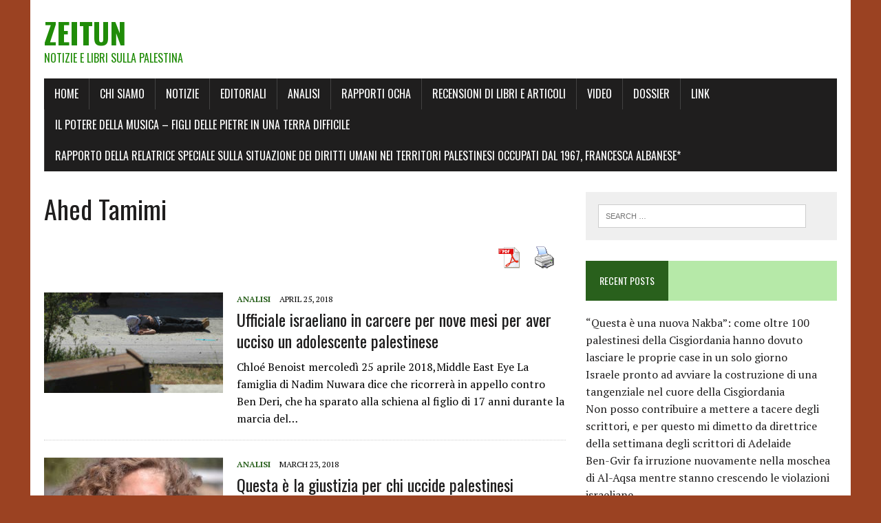

--- FILE ---
content_type: text/html; charset=UTF-8
request_url: http://zeitun.info/tag/ahed-tamimi/page/2/
body_size: 13818
content:
<!DOCTYPE html>
<html class="no-js" lang="en-US">
<head>
<meta charset="UTF-8">
<meta name="viewport" content="width=device-width, initial-scale=1.0">
<link rel="profile" href="http://gmpg.org/xfn/11" />
<title>Ahed Tamimi &#8211; Page 2 &#8211; Zeitun</title>
<meta name='robots' content='max-image-preview:large' />
<link rel='dns-prefetch' href='//fonts.googleapis.com' />
<link rel="alternate" type="application/rss+xml" title="Zeitun &raquo; Feed" href="http://zeitun.info/feed/" />
<link rel="alternate" type="application/rss+xml" title="Zeitun &raquo; Comments Feed" href="http://zeitun.info/comments/feed/" />
<link rel="alternate" type="application/rss+xml" title="Zeitun &raquo; Ahed Tamimi Tag Feed" href="http://zeitun.info/tag/ahed-tamimi/feed/" />
<script type="text/javascript">
/* <![CDATA[ */
window._wpemojiSettings = {"baseUrl":"https:\/\/s.w.org\/images\/core\/emoji\/14.0.0\/72x72\/","ext":".png","svgUrl":"https:\/\/s.w.org\/images\/core\/emoji\/14.0.0\/svg\/","svgExt":".svg","source":{"concatemoji":"http:\/\/zeitun.info\/wp-includes\/js\/wp-emoji-release.min.js?ver=6.4.5"}};
/*! This file is auto-generated */
!function(i,n){var o,s,e;function c(e){try{var t={supportTests:e,timestamp:(new Date).valueOf()};sessionStorage.setItem(o,JSON.stringify(t))}catch(e){}}function p(e,t,n){e.clearRect(0,0,e.canvas.width,e.canvas.height),e.fillText(t,0,0);var t=new Uint32Array(e.getImageData(0,0,e.canvas.width,e.canvas.height).data),r=(e.clearRect(0,0,e.canvas.width,e.canvas.height),e.fillText(n,0,0),new Uint32Array(e.getImageData(0,0,e.canvas.width,e.canvas.height).data));return t.every(function(e,t){return e===r[t]})}function u(e,t,n){switch(t){case"flag":return n(e,"\ud83c\udff3\ufe0f\u200d\u26a7\ufe0f","\ud83c\udff3\ufe0f\u200b\u26a7\ufe0f")?!1:!n(e,"\ud83c\uddfa\ud83c\uddf3","\ud83c\uddfa\u200b\ud83c\uddf3")&&!n(e,"\ud83c\udff4\udb40\udc67\udb40\udc62\udb40\udc65\udb40\udc6e\udb40\udc67\udb40\udc7f","\ud83c\udff4\u200b\udb40\udc67\u200b\udb40\udc62\u200b\udb40\udc65\u200b\udb40\udc6e\u200b\udb40\udc67\u200b\udb40\udc7f");case"emoji":return!n(e,"\ud83e\udef1\ud83c\udffb\u200d\ud83e\udef2\ud83c\udfff","\ud83e\udef1\ud83c\udffb\u200b\ud83e\udef2\ud83c\udfff")}return!1}function f(e,t,n){var r="undefined"!=typeof WorkerGlobalScope&&self instanceof WorkerGlobalScope?new OffscreenCanvas(300,150):i.createElement("canvas"),a=r.getContext("2d",{willReadFrequently:!0}),o=(a.textBaseline="top",a.font="600 32px Arial",{});return e.forEach(function(e){o[e]=t(a,e,n)}),o}function t(e){var t=i.createElement("script");t.src=e,t.defer=!0,i.head.appendChild(t)}"undefined"!=typeof Promise&&(o="wpEmojiSettingsSupports",s=["flag","emoji"],n.supports={everything:!0,everythingExceptFlag:!0},e=new Promise(function(e){i.addEventListener("DOMContentLoaded",e,{once:!0})}),new Promise(function(t){var n=function(){try{var e=JSON.parse(sessionStorage.getItem(o));if("object"==typeof e&&"number"==typeof e.timestamp&&(new Date).valueOf()<e.timestamp+604800&&"object"==typeof e.supportTests)return e.supportTests}catch(e){}return null}();if(!n){if("undefined"!=typeof Worker&&"undefined"!=typeof OffscreenCanvas&&"undefined"!=typeof URL&&URL.createObjectURL&&"undefined"!=typeof Blob)try{var e="postMessage("+f.toString()+"("+[JSON.stringify(s),u.toString(),p.toString()].join(",")+"));",r=new Blob([e],{type:"text/javascript"}),a=new Worker(URL.createObjectURL(r),{name:"wpTestEmojiSupports"});return void(a.onmessage=function(e){c(n=e.data),a.terminate(),t(n)})}catch(e){}c(n=f(s,u,p))}t(n)}).then(function(e){for(var t in e)n.supports[t]=e[t],n.supports.everything=n.supports.everything&&n.supports[t],"flag"!==t&&(n.supports.everythingExceptFlag=n.supports.everythingExceptFlag&&n.supports[t]);n.supports.everythingExceptFlag=n.supports.everythingExceptFlag&&!n.supports.flag,n.DOMReady=!1,n.readyCallback=function(){n.DOMReady=!0}}).then(function(){return e}).then(function(){var e;n.supports.everything||(n.readyCallback(),(e=n.source||{}).concatemoji?t(e.concatemoji):e.wpemoji&&e.twemoji&&(t(e.twemoji),t(e.wpemoji)))}))}((window,document),window._wpemojiSettings);
/* ]]> */
</script>

<style id='wp-emoji-styles-inline-css' type='text/css'>

	img.wp-smiley, img.emoji {
		display: inline !important;
		border: none !important;
		box-shadow: none !important;
		height: 1em !important;
		width: 1em !important;
		margin: 0 0.07em !important;
		vertical-align: -0.1em !important;
		background: none !important;
		padding: 0 !important;
	}
</style>
<link rel='stylesheet' id='wp-block-library-css' href='http://zeitun.info/wp-includes/css/dist/block-library/style.min.css?ver=6.4.5' type='text/css' media='all' />
<style id='classic-theme-styles-inline-css' type='text/css'>
/*! This file is auto-generated */
.wp-block-button__link{color:#fff;background-color:#32373c;border-radius:9999px;box-shadow:none;text-decoration:none;padding:calc(.667em + 2px) calc(1.333em + 2px);font-size:1.125em}.wp-block-file__button{background:#32373c;color:#fff;text-decoration:none}
</style>
<style id='global-styles-inline-css' type='text/css'>
body{--wp--preset--color--black: #000000;--wp--preset--color--cyan-bluish-gray: #abb8c3;--wp--preset--color--white: #ffffff;--wp--preset--color--pale-pink: #f78da7;--wp--preset--color--vivid-red: #cf2e2e;--wp--preset--color--luminous-vivid-orange: #ff6900;--wp--preset--color--luminous-vivid-amber: #fcb900;--wp--preset--color--light-green-cyan: #7bdcb5;--wp--preset--color--vivid-green-cyan: #00d084;--wp--preset--color--pale-cyan-blue: #8ed1fc;--wp--preset--color--vivid-cyan-blue: #0693e3;--wp--preset--color--vivid-purple: #9b51e0;--wp--preset--gradient--vivid-cyan-blue-to-vivid-purple: linear-gradient(135deg,rgba(6,147,227,1) 0%,rgb(155,81,224) 100%);--wp--preset--gradient--light-green-cyan-to-vivid-green-cyan: linear-gradient(135deg,rgb(122,220,180) 0%,rgb(0,208,130) 100%);--wp--preset--gradient--luminous-vivid-amber-to-luminous-vivid-orange: linear-gradient(135deg,rgba(252,185,0,1) 0%,rgba(255,105,0,1) 100%);--wp--preset--gradient--luminous-vivid-orange-to-vivid-red: linear-gradient(135deg,rgba(255,105,0,1) 0%,rgb(207,46,46) 100%);--wp--preset--gradient--very-light-gray-to-cyan-bluish-gray: linear-gradient(135deg,rgb(238,238,238) 0%,rgb(169,184,195) 100%);--wp--preset--gradient--cool-to-warm-spectrum: linear-gradient(135deg,rgb(74,234,220) 0%,rgb(151,120,209) 20%,rgb(207,42,186) 40%,rgb(238,44,130) 60%,rgb(251,105,98) 80%,rgb(254,248,76) 100%);--wp--preset--gradient--blush-light-purple: linear-gradient(135deg,rgb(255,206,236) 0%,rgb(152,150,240) 100%);--wp--preset--gradient--blush-bordeaux: linear-gradient(135deg,rgb(254,205,165) 0%,rgb(254,45,45) 50%,rgb(107,0,62) 100%);--wp--preset--gradient--luminous-dusk: linear-gradient(135deg,rgb(255,203,112) 0%,rgb(199,81,192) 50%,rgb(65,88,208) 100%);--wp--preset--gradient--pale-ocean: linear-gradient(135deg,rgb(255,245,203) 0%,rgb(182,227,212) 50%,rgb(51,167,181) 100%);--wp--preset--gradient--electric-grass: linear-gradient(135deg,rgb(202,248,128) 0%,rgb(113,206,126) 100%);--wp--preset--gradient--midnight: linear-gradient(135deg,rgb(2,3,129) 0%,rgb(40,116,252) 100%);--wp--preset--font-size--small: 13px;--wp--preset--font-size--medium: 20px;--wp--preset--font-size--large: 36px;--wp--preset--font-size--x-large: 42px;--wp--preset--spacing--20: 0.44rem;--wp--preset--spacing--30: 0.67rem;--wp--preset--spacing--40: 1rem;--wp--preset--spacing--50: 1.5rem;--wp--preset--spacing--60: 2.25rem;--wp--preset--spacing--70: 3.38rem;--wp--preset--spacing--80: 5.06rem;--wp--preset--shadow--natural: 6px 6px 9px rgba(0, 0, 0, 0.2);--wp--preset--shadow--deep: 12px 12px 50px rgba(0, 0, 0, 0.4);--wp--preset--shadow--sharp: 6px 6px 0px rgba(0, 0, 0, 0.2);--wp--preset--shadow--outlined: 6px 6px 0px -3px rgba(255, 255, 255, 1), 6px 6px rgba(0, 0, 0, 1);--wp--preset--shadow--crisp: 6px 6px 0px rgba(0, 0, 0, 1);}:where(.is-layout-flex){gap: 0.5em;}:where(.is-layout-grid){gap: 0.5em;}body .is-layout-flow > .alignleft{float: left;margin-inline-start: 0;margin-inline-end: 2em;}body .is-layout-flow > .alignright{float: right;margin-inline-start: 2em;margin-inline-end: 0;}body .is-layout-flow > .aligncenter{margin-left: auto !important;margin-right: auto !important;}body .is-layout-constrained > .alignleft{float: left;margin-inline-start: 0;margin-inline-end: 2em;}body .is-layout-constrained > .alignright{float: right;margin-inline-start: 2em;margin-inline-end: 0;}body .is-layout-constrained > .aligncenter{margin-left: auto !important;margin-right: auto !important;}body .is-layout-constrained > :where(:not(.alignleft):not(.alignright):not(.alignfull)){max-width: var(--wp--style--global--content-size);margin-left: auto !important;margin-right: auto !important;}body .is-layout-constrained > .alignwide{max-width: var(--wp--style--global--wide-size);}body .is-layout-flex{display: flex;}body .is-layout-flex{flex-wrap: wrap;align-items: center;}body .is-layout-flex > *{margin: 0;}body .is-layout-grid{display: grid;}body .is-layout-grid > *{margin: 0;}:where(.wp-block-columns.is-layout-flex){gap: 2em;}:where(.wp-block-columns.is-layout-grid){gap: 2em;}:where(.wp-block-post-template.is-layout-flex){gap: 1.25em;}:where(.wp-block-post-template.is-layout-grid){gap: 1.25em;}.has-black-color{color: var(--wp--preset--color--black) !important;}.has-cyan-bluish-gray-color{color: var(--wp--preset--color--cyan-bluish-gray) !important;}.has-white-color{color: var(--wp--preset--color--white) !important;}.has-pale-pink-color{color: var(--wp--preset--color--pale-pink) !important;}.has-vivid-red-color{color: var(--wp--preset--color--vivid-red) !important;}.has-luminous-vivid-orange-color{color: var(--wp--preset--color--luminous-vivid-orange) !important;}.has-luminous-vivid-amber-color{color: var(--wp--preset--color--luminous-vivid-amber) !important;}.has-light-green-cyan-color{color: var(--wp--preset--color--light-green-cyan) !important;}.has-vivid-green-cyan-color{color: var(--wp--preset--color--vivid-green-cyan) !important;}.has-pale-cyan-blue-color{color: var(--wp--preset--color--pale-cyan-blue) !important;}.has-vivid-cyan-blue-color{color: var(--wp--preset--color--vivid-cyan-blue) !important;}.has-vivid-purple-color{color: var(--wp--preset--color--vivid-purple) !important;}.has-black-background-color{background-color: var(--wp--preset--color--black) !important;}.has-cyan-bluish-gray-background-color{background-color: var(--wp--preset--color--cyan-bluish-gray) !important;}.has-white-background-color{background-color: var(--wp--preset--color--white) !important;}.has-pale-pink-background-color{background-color: var(--wp--preset--color--pale-pink) !important;}.has-vivid-red-background-color{background-color: var(--wp--preset--color--vivid-red) !important;}.has-luminous-vivid-orange-background-color{background-color: var(--wp--preset--color--luminous-vivid-orange) !important;}.has-luminous-vivid-amber-background-color{background-color: var(--wp--preset--color--luminous-vivid-amber) !important;}.has-light-green-cyan-background-color{background-color: var(--wp--preset--color--light-green-cyan) !important;}.has-vivid-green-cyan-background-color{background-color: var(--wp--preset--color--vivid-green-cyan) !important;}.has-pale-cyan-blue-background-color{background-color: var(--wp--preset--color--pale-cyan-blue) !important;}.has-vivid-cyan-blue-background-color{background-color: var(--wp--preset--color--vivid-cyan-blue) !important;}.has-vivid-purple-background-color{background-color: var(--wp--preset--color--vivid-purple) !important;}.has-black-border-color{border-color: var(--wp--preset--color--black) !important;}.has-cyan-bluish-gray-border-color{border-color: var(--wp--preset--color--cyan-bluish-gray) !important;}.has-white-border-color{border-color: var(--wp--preset--color--white) !important;}.has-pale-pink-border-color{border-color: var(--wp--preset--color--pale-pink) !important;}.has-vivid-red-border-color{border-color: var(--wp--preset--color--vivid-red) !important;}.has-luminous-vivid-orange-border-color{border-color: var(--wp--preset--color--luminous-vivid-orange) !important;}.has-luminous-vivid-amber-border-color{border-color: var(--wp--preset--color--luminous-vivid-amber) !important;}.has-light-green-cyan-border-color{border-color: var(--wp--preset--color--light-green-cyan) !important;}.has-vivid-green-cyan-border-color{border-color: var(--wp--preset--color--vivid-green-cyan) !important;}.has-pale-cyan-blue-border-color{border-color: var(--wp--preset--color--pale-cyan-blue) !important;}.has-vivid-cyan-blue-border-color{border-color: var(--wp--preset--color--vivid-cyan-blue) !important;}.has-vivid-purple-border-color{border-color: var(--wp--preset--color--vivid-purple) !important;}.has-vivid-cyan-blue-to-vivid-purple-gradient-background{background: var(--wp--preset--gradient--vivid-cyan-blue-to-vivid-purple) !important;}.has-light-green-cyan-to-vivid-green-cyan-gradient-background{background: var(--wp--preset--gradient--light-green-cyan-to-vivid-green-cyan) !important;}.has-luminous-vivid-amber-to-luminous-vivid-orange-gradient-background{background: var(--wp--preset--gradient--luminous-vivid-amber-to-luminous-vivid-orange) !important;}.has-luminous-vivid-orange-to-vivid-red-gradient-background{background: var(--wp--preset--gradient--luminous-vivid-orange-to-vivid-red) !important;}.has-very-light-gray-to-cyan-bluish-gray-gradient-background{background: var(--wp--preset--gradient--very-light-gray-to-cyan-bluish-gray) !important;}.has-cool-to-warm-spectrum-gradient-background{background: var(--wp--preset--gradient--cool-to-warm-spectrum) !important;}.has-blush-light-purple-gradient-background{background: var(--wp--preset--gradient--blush-light-purple) !important;}.has-blush-bordeaux-gradient-background{background: var(--wp--preset--gradient--blush-bordeaux) !important;}.has-luminous-dusk-gradient-background{background: var(--wp--preset--gradient--luminous-dusk) !important;}.has-pale-ocean-gradient-background{background: var(--wp--preset--gradient--pale-ocean) !important;}.has-electric-grass-gradient-background{background: var(--wp--preset--gradient--electric-grass) !important;}.has-midnight-gradient-background{background: var(--wp--preset--gradient--midnight) !important;}.has-small-font-size{font-size: var(--wp--preset--font-size--small) !important;}.has-medium-font-size{font-size: var(--wp--preset--font-size--medium) !important;}.has-large-font-size{font-size: var(--wp--preset--font-size--large) !important;}.has-x-large-font-size{font-size: var(--wp--preset--font-size--x-large) !important;}
.wp-block-navigation a:where(:not(.wp-element-button)){color: inherit;}
:where(.wp-block-post-template.is-layout-flex){gap: 1.25em;}:where(.wp-block-post-template.is-layout-grid){gap: 1.25em;}
:where(.wp-block-columns.is-layout-flex){gap: 2em;}:where(.wp-block-columns.is-layout-grid){gap: 2em;}
.wp-block-pullquote{font-size: 1.5em;line-height: 1.6;}
</style>
<link rel='stylesheet' id='pdfprnt_frontend-css' href='http://zeitun.info/wp-content/plugins/pdf-print/css/frontend.css?ver=2.4.5' type='text/css' media='all' />
<link rel='stylesheet' id='parent-style-css' href='http://zeitun.info/wp-content/themes/mh-newsdesk-lite/style.css?ver=6.4.5' type='text/css' media='all' />
<link rel='stylesheet' id='mh-google-fonts-css' href='https://fonts.googleapis.com/css?family=Oswald:400,700,300|PT+Serif:400,400italic,700,700italic' type='text/css' media='all' />
<link rel='stylesheet' id='mh-font-awesome-css' href='http://zeitun.info/wp-content/themes/mh-newsdesk-lite/includes/font-awesome.min.css' type='text/css' media='all' />
<link rel='stylesheet' id='mh-style-css' href='http://zeitun.info/wp-content/themes/mh-newsdesk-lite-child/style.css?ver=6.4.5' type='text/css' media='all' />
<script type="text/javascript" async src="http://zeitun.info/wp-content/plugins/burst-statistics/assets/js/timeme/timeme.min.js?ver=1764603608" id="burst-timeme-js"></script>
<script type="text/javascript" async src="http://zeitun.info/wp-content/uploads/burst/js/burst.min.js?ver=1741354499" id="burst-js"></script>
<script type="text/javascript" src="http://zeitun.info/wp-includes/js/jquery/jquery.min.js?ver=3.7.1" id="jquery-core-js"></script>
<script type="text/javascript" src="http://zeitun.info/wp-includes/js/jquery/jquery-migrate.min.js?ver=3.4.1" id="jquery-migrate-js"></script>
<script type="text/javascript" src="http://zeitun.info/wp-content/themes/mh-newsdesk-lite/js/scripts.js?ver=6.4.5" id="mh-scripts-js"></script>
<link rel="https://api.w.org/" href="http://zeitun.info/wp-json/" /><link rel="alternate" type="application/json" href="http://zeitun.info/wp-json/wp/v2/tags/486" /><link rel="EditURI" type="application/rsd+xml" title="RSD" href="http://zeitun.info/xmlrpc.php?rsd" />
<meta name="generator" content="WordPress 6.4.5" />
<!-- Analytics by WP Statistics - https://wp-statistics.com -->
<!--[if lt IE 9]>
<script src="http://zeitun.info/wp-content/themes/mh-newsdesk-lite/js/css3-mediaqueries.js"></script>
<![endif]-->
<style type="text/css" id="custom-background-css">
body.custom-background { background-color: #9b4222; }
</style>
	</head>
<body class="archive paged tag tag-ahed-tamimi tag-486 custom-background paged-2 tag-paged-2 mh-right-sb" data-burst_id="486" data-burst_type="tag">
<div id="mh-wrapper">
<header class="mh-header">
	<div class="header-wrap mh-clearfix">
		<a href="http://zeitun.info/" title="Zeitun" rel="home">
<div class="logo-wrap" role="banner">
<style type="text/css" id="mh-header-css">.logo-title, .logo-tagline { color: #208c08; }</style>
<div class="logo">
<h1 class="logo-title">Zeitun</h1>
<h2 class="logo-tagline">Notizie e libri sulla Palestina</h2>
</div>
</div>
</a>
	</div>
	<div class="header-menu mh-clearfix">
		<nav class="main-nav mh-clearfix">
			<div class="menu-main-container"><ul id="menu-main" class="menu"><li id="menu-item-6" class="menu-item menu-item-type-custom menu-item-object-custom menu-item-home menu-item-6"><a href="http://zeitun.info/">Home</a></li>
<li id="menu-item-7" class="menu-item menu-item-type-post_type menu-item-object-page menu-item-7"><a href="http://zeitun.info/chi-siamo/">Chi siamo</a></li>
<li id="menu-item-22" class="menu-item menu-item-type-taxonomy menu-item-object-category menu-item-22"><a href="http://zeitun.info/category/notizie/">Notizie</a></li>
<li id="menu-item-23" class="menu-item menu-item-type-taxonomy menu-item-object-category menu-item-23"><a href="http://zeitun.info/category/editoriali/">Editoriali</a></li>
<li id="menu-item-227" class="menu-item menu-item-type-taxonomy menu-item-object-category menu-item-227"><a href="http://zeitun.info/category/analisi/">Analisi</a></li>
<li id="menu-item-226" class="menu-item menu-item-type-taxonomy menu-item-object-category menu-item-226"><a href="http://zeitun.info/category/rapporti-ocha/">Rapporti OCHA</a></li>
<li id="menu-item-526" class="menu-item menu-item-type-taxonomy menu-item-object-category menu-item-526"><a href="http://zeitun.info/category/libri-e-articoli/">Recensioni di libri e articoli</a></li>
<li id="menu-item-606" class="menu-item menu-item-type-taxonomy menu-item-object-category menu-item-606"><a href="http://zeitun.info/category/v/">Video</a></li>
<li id="menu-item-795" class="menu-item menu-item-type-taxonomy menu-item-object-category menu-item-795"><a href="http://zeitun.info/category/dossier/">Dossier</a></li>
<li id="menu-item-5635" class="menu-item menu-item-type-post_type menu-item-object-page menu-item-5635"><a href="http://zeitun.info/link/">Link</a></li>
<li id="menu-item-7830" class="menu-item menu-item-type-post_type menu-item-object-page menu-item-7830"><a href="http://zeitun.info/sandy-tolan-il-potere-della-musica-figli-delle-pietre-in-una-terra-difficile-haze-auditorium-milano-2021/">Il potere della Musica – Figli delle pietre in una terra difficile</a></li>
<li id="menu-item-11091" class="menu-item menu-item-type-post_type menu-item-object-page menu-item-11091"><a href="http://zeitun.info/rapporto-della-relatrice-speciale-sulla-situazione-dei-diritti-umani-nei-territori-palestinesi-occupati-dal-1967-francesca-albanese/">Rapporto della Relatrice Speciale sulla situazione  dei diritti umani nei territori palestinesi occupati dal 1967,  Francesca Albanese*</a></li>
</ul></div>		</nav>
	</div>
</header><div class="mh-section mh-group">
	<div id="main-content" class="mh-loop"><h1 class="page-title">Ahed Tamimi</h1>
<div class="pdfprnt-buttons pdfprnt-buttons-archive pdfprnt-top-right"><a href="http://zeitun.info/tag/ahed-tamimi/page/2/?print=pdf-search" class="pdfprnt-button pdfprnt-button-pdf" target="_blank"><img src="http://zeitun.info/wp-content/plugins/pdf-print/images/pdf.png" alt="image_pdf" title="View PDF" /></a><a href="http://zeitun.info/tag/ahed-tamimi/page/2/?print=print-search" class="pdfprnt-button pdfprnt-button-print" target="_blank"><img src="http://zeitun.info/wp-content/plugins/pdf-print/images/print.png" alt="image_print" title="Print Content" /></a></div><article class="content-list mh-clearfix post-2624 post type-post status-publish format-standard has-post-thumbnail hentry category-analisi tag-ahed-tamimi tag-btselem tag-cisgiordania tag-crimine-di-guerra tag-gaza tag-grande-marcia-del-ritorno tag-human-rights-watch tag-middle-east-eye tag-nadim-nuwara tag-olp tag-uccisione-extra-giudiziale">
	<div class="content-thumb content-list-thumb">
		<a href="http://zeitun.info/2018/04/25/ufficiale-israeliano-in-carcere-per-nove-mesi-per-aver-ucciso-un-adolescente-palestinese/" title="Ufficiale israeliano in carcere per nove mesi per aver ucciso un adolescente palestinese"><img width="260" height="146" src="http://zeitun.info/wp-content/uploads/2018/04/Nadim-Nuwara-2014-AFP-260x146.jpg" class="attachment-content-list size-content-list wp-post-image" alt="" decoding="async" srcset="http://zeitun.info/wp-content/uploads/2018/04/Nadim-Nuwara-2014-AFP-260x146.jpg 260w, http://zeitun.info/wp-content/uploads/2018/04/Nadim-Nuwara-2014-AFP-120x67.jpg 120w" sizes="(max-width: 260px) 100vw, 260px" /></a>
	</div>
	<header class="content-list-header">
		<p class="entry-meta">
<span class="entry-meta-cats"><a href="http://zeitun.info/category/analisi/" rel="category tag">Analisi</a></span>
<span class="entry-meta-date updated">April 25, 2018</span>
</p>
		<h3 class="content-list-title"><a href="http://zeitun.info/2018/04/25/ufficiale-israeliano-in-carcere-per-nove-mesi-per-aver-ucciso-un-adolescente-palestinese/" title="Ufficiale israeliano in carcere per nove mesi per aver ucciso un adolescente palestinese" rel="bookmark">Ufficiale israeliano in carcere per nove mesi per aver ucciso un adolescente palestinese</a></h3>
	</header>
	<div class="content-list-excerpt">
		<p>Chloé Benoist mercoledì 25 aprile 2018,Middle East Eye La famiglia di Nadim Nuwara dice che ricorrerà in appello contro Ben Deri, che ha sparato alla schiena al figlio di 17 anni durante la marcia del&#8230;</p>
	</div>
</article>
<hr class="mh-separator content-list-separator"><article class="content-list mh-clearfix post-2469 post type-post status-publish format-standard has-post-thumbnail hentry category-analisi tag-87 tag-abedel-fattah-sharif tag-ahed-tamimi tag-amir-awad tag-elor-azaria tag-idf tag-muhammad-al-kasba tag-regime-giudiziario-di-occupazione">
	<div class="content-thumb content-list-thumb">
		<a href="http://zeitun.info/2018/03/23/questa-e-la-giustizia-per-chi-uccide-palestinesi/" title="Questa è la giustizia per chi uccide palestinesi"><img width="260" height="146" src="http://zeitun.info/wp-content/uploads/2018/03/ahedman-260x146.jpg" class="attachment-content-list size-content-list wp-post-image" alt="" decoding="async" srcset="http://zeitun.info/wp-content/uploads/2018/03/ahedman-260x146.jpg 260w, http://zeitun.info/wp-content/uploads/2018/03/ahedman-120x67.jpg 120w" sizes="(max-width: 260px) 100vw, 260px" /></a>
	</div>
	<header class="content-list-header">
		<p class="entry-meta">
<span class="entry-meta-cats"><a href="http://zeitun.info/category/analisi/" rel="category tag">Analisi</a></span>
<span class="entry-meta-date updated">March 23, 2018</span>
</p>
		<h3 class="content-list-title"><a href="http://zeitun.info/2018/03/23/questa-e-la-giustizia-per-chi-uccide-palestinesi/" title="Questa è la giustizia per chi uccide palestinesi" rel="bookmark">Questa è la giustizia per chi uccide palestinesi</a></h3>
	</header>
	<div class="content-list-excerpt">
		<p>Yael Marom 22 marzo 2018, +972 Magazine Ahed Tamimi è stata condannata a otto mesi di reclusione per avere schiaffeggiato un soldato. Il colonnello Israel Shomer, che ha sparato a un adolescente palestinese tre colpi&#8230;</p>
	</div>
</article>
<hr class="mh-separator content-list-separator"><article class="content-list mh-clearfix post-2462 post type-post status-publish format-standard has-post-thumbnail hentry category-notizie tag-ahed-tamimi tag-haaretz tag-idf tag-patteggiamento tag-regolamento-di-conti">
	<div class="content-thumb content-list-thumb">
		<a href="http://zeitun.info/2018/03/22/la-giovane-palestinese-ahed-tamimi-raggiunge-un-patteggiamento-per-restare-otto-mesi-in-un-carcere-israeliano/" title="La giovane palestinese Ahed Tamimi raggiunge un patteggiamento per restare otto mesi  in un carcere israeliano"><img width="260" height="146" src="http://zeitun.info/wp-content/uploads/2018/03/a.tamimi-260x146.jpg" class="attachment-content-list size-content-list wp-post-image" alt="" decoding="async" srcset="http://zeitun.info/wp-content/uploads/2018/03/a.tamimi-260x146.jpg 260w, http://zeitun.info/wp-content/uploads/2018/03/a.tamimi-300x169.jpg 300w, http://zeitun.info/wp-content/uploads/2018/03/a.tamimi-768x432.jpg 768w, http://zeitun.info/wp-content/uploads/2018/03/a.tamimi-777x437.jpg 777w, http://zeitun.info/wp-content/uploads/2018/03/a.tamimi-120x67.jpg 120w, http://zeitun.info/wp-content/uploads/2018/03/a.tamimi.jpg 900w" sizes="(max-width: 260px) 100vw, 260px" /></a>
	</div>
	<header class="content-list-header">
		<p class="entry-meta">
<span class="entry-meta-cats"><a href="http://zeitun.info/category/notizie/" rel="category tag">Notizie</a></span>
<span class="entry-meta-date updated">March 22, 2018</span>
</p>
		<h3 class="content-list-title"><a href="http://zeitun.info/2018/03/22/la-giovane-palestinese-ahed-tamimi-raggiunge-un-patteggiamento-per-restare-otto-mesi-in-un-carcere-israeliano/" title="La giovane palestinese Ahed Tamimi raggiunge un patteggiamento per restare otto mesi  in un carcere israeliano" rel="bookmark">La giovane palestinese Ahed Tamimi raggiunge un patteggiamento per restare otto mesi  in un carcere israeliano</a></h3>
	</header>
	<div class="content-list-excerpt">
		<p>Yotam Berger 21 marzo 2018, Haaretz Anche la cugina e la madre di Tamimi ottengono un patteggiamento – l’avvocato afferma che l’accordo è una prova che l’esercito ha voluto ‘ un regolamento di conti’.</p>
	</div>
</article>
<hr class="mh-separator content-list-separator"><article class="content-list mh-clearfix post-2412 post type-post status-publish format-standard has-post-thumbnail hentry category-analisi category-notizie tag-addameer tag-ahed-tamimi tag-cisgiordania tag-middle-east-eye tag-minori-imprigionati tag-tortura">
	<div class="content-thumb content-list-thumb">
		<a href="http://zeitun.info/2018/03/10/infanzia-rubata-la-vita-dei-minori-palestinesi-dopo-la-prigione/" title="Infanzia rubata: la vita dei minori palestinesi dopo la prigione"><img width="260" height="146" src="http://zeitun.info/wp-content/uploads/2018/03/Main-for-Palestinian-children-260x146.jpg" class="attachment-content-list size-content-list wp-post-image" alt="" decoding="async" loading="lazy" srcset="http://zeitun.info/wp-content/uploads/2018/03/Main-for-Palestinian-children-260x146.jpg 260w, http://zeitun.info/wp-content/uploads/2018/03/Main-for-Palestinian-children-120x67.jpg 120w" sizes="(max-width: 260px) 100vw, 260px" /></a>
	</div>
	<header class="content-list-header">
		<p class="entry-meta">
<span class="entry-meta-cats"><a href="http://zeitun.info/category/analisi/" rel="category tag">Analisi</a>, <a href="http://zeitun.info/category/notizie/" rel="category tag">Notizie</a></span>
<span class="entry-meta-date updated">March 10, 2018</span>
</p>
		<h3 class="content-list-title"><a href="http://zeitun.info/2018/03/10/infanzia-rubata-la-vita-dei-minori-palestinesi-dopo-la-prigione/" title="Infanzia rubata: la vita dei minori palestinesi dopo la prigione" rel="bookmark">Infanzia rubata: la vita dei minori palestinesi dopo la prigione</a></h3>
	</header>
	<div class="content-list-excerpt">
		<p>Chloé Benoist 5 marzo 2018, Middle East Eye I minori palestinesi incarcerati da Israele affrontano il trauma e la sfida di cercare di riconquistare la propria infanzia.</p>
	</div>
</article>
<hr class="mh-separator content-list-separator"><article class="content-list mh-clearfix post-2299 post type-post status-publish format-standard has-post-thumbnail hentry category-notizie tag-ahed-tamimi tag-cisgiordania tag-middle-east-eye tag-occupazione">
	<div class="content-thumb content-list-thumb">
		<a href="http://zeitun.info/2018/02/15/il-processo-di-ahed-al-tamimi-inizia-a-porte-chiuse-mentre-lavvocatessa-accusa-il-tribunale-in-quanto-illegale/" title="Il processo di Ahed al-Tamimi inizia a porte chiuse, mentre l’avvocatessa accusa il tribunale in quanto “illegale”"><img width="260" height="146" src="http://zeitun.info/wp-content/uploads/2018/02/Ahed-Tamimi-photo-260x146.jpg" class="attachment-content-list size-content-list wp-post-image" alt="" decoding="async" loading="lazy" srcset="http://zeitun.info/wp-content/uploads/2018/02/Ahed-Tamimi-photo-260x146.jpg 260w, http://zeitun.info/wp-content/uploads/2018/02/Ahed-Tamimi-photo-120x67.jpg 120w" sizes="(max-width: 260px) 100vw, 260px" /></a>
	</div>
	<header class="content-list-header">
		<p class="entry-meta">
<span class="entry-meta-cats"><a href="http://zeitun.info/category/notizie/" rel="category tag">Notizie</a></span>
<span class="entry-meta-date updated">February 15, 2018</span>
</p>
		<h3 class="content-list-title"><a href="http://zeitun.info/2018/02/15/il-processo-di-ahed-al-tamimi-inizia-a-porte-chiuse-mentre-lavvocatessa-accusa-il-tribunale-in-quanto-illegale/" title="Il processo di Ahed al-Tamimi inizia a porte chiuse, mentre l’avvocatessa accusa il tribunale in quanto “illegale”" rel="bookmark">Il processo di Ahed al-Tamimi inizia a porte chiuse, mentre l’avvocatessa accusa il tribunale in quanto “illegale”</a></h3>
	</header>
	<div class="content-list-excerpt">
		<p>MEE ed agenzie Martedì 13 febbraio 2018,Middle East Eye Se condannata, la diciassettenne rischia una lunga condanna detentiva, dopo che un video l’ha mostrata mentre schiaffeggiava un soldato israeliano.</p>
	</div>
</article>
<hr class="mh-separator content-list-separator"><article class="content-list mh-clearfix post-2287 post type-post status-publish format-standard has-post-thumbnail hentry category-analisi tag-ahed-tamimi tag-cisgiordania tag-genocidio-incrementale tag-massacro-di-deir-yassin tag-pulizia-etnica tag-sionismo tag-the-palestine-chronicle">
	<div class="content-thumb content-list-thumb">
		<a href="http://zeitun.info/2018/02/10/in-parole-e-azioni-la-genesi-della-violenza-israeliana/" title="In parole e azioni: la genesi della violenza israeliana"><img width="260" height="146" src="http://zeitun.info/wp-content/uploads/2018/02/r.baroud-260x146.jpg" class="attachment-content-list size-content-list wp-post-image" alt="" decoding="async" loading="lazy" srcset="http://zeitun.info/wp-content/uploads/2018/02/r.baroud-260x146.jpg 260w, http://zeitun.info/wp-content/uploads/2018/02/r.baroud-777x437.jpg 777w, http://zeitun.info/wp-content/uploads/2018/02/r.baroud-120x67.jpg 120w" sizes="(max-width: 260px) 100vw, 260px" /></a>
	</div>
	<header class="content-list-header">
		<p class="entry-meta">
<span class="entry-meta-cats"><a href="http://zeitun.info/category/analisi/" rel="category tag">Analisi</a></span>
<span class="entry-meta-date updated">February 10, 2018</span>
</p>
		<h3 class="content-list-title"><a href="http://zeitun.info/2018/02/10/in-parole-e-azioni-la-genesi-della-violenza-israeliana/" title="In parole e azioni: la genesi della violenza israeliana" rel="bookmark">In parole e azioni: la genesi della violenza israeliana</a></h3>
	</header>
	<div class="content-list-excerpt">
		<p>Ramzy Baroud 16 gennaio 2018, The Palestinian Chronicle Non passa giorno senza che un importante politico o intellettuale israeliano faccia una vergognosa dichiarazione oltraggiosa contro i palestinesi.</p>
	</div>
</article>
<hr class="mh-separator content-list-separator"><article class="content-list mh-clearfix post-2263 post type-post status-publish format-standard has-post-thumbnail hentry category-libri-e-articoli tag-ahed-tamimi tag-anp tag-cisgiordania tag-hamas tag-hebron tag-il-furto-dellacqua tag-issa-amro tag-nabi-saleh">
	<div class="content-thumb content-list-thumb">
		<a href="http://zeitun.info/2018/02/04/la-sorgente-del-conflitto/" title="La sorgente del conflitto"><img width="260" height="146" src="http://zeitun.info/wp-content/uploads/2018/02/recensione-life-to-spring-260x146.jpg" class="attachment-content-list size-content-list wp-post-image" alt="" decoding="async" loading="lazy" srcset="http://zeitun.info/wp-content/uploads/2018/02/recensione-life-to-spring-260x146.jpg 260w, http://zeitun.info/wp-content/uploads/2018/02/recensione-life-to-spring-120x67.jpg 120w" sizes="(max-width: 260px) 100vw, 260px" /></a>
	</div>
	<header class="content-list-header">
		<p class="entry-meta">
<span class="entry-meta-cats"><a href="http://zeitun.info/category/libri-e-articoli/" rel="category tag">Recensioni di libri e articoli</a></span>
<span class="entry-meta-date updated">February 4, 2018</span>
</p>
		<h3 class="content-list-title"><a href="http://zeitun.info/2018/02/04/la-sorgente-del-conflitto/" title="La sorgente del conflitto" rel="bookmark">La sorgente del conflitto</a></h3>
	</header>
	<div class="content-list-excerpt">
		<p>Ben Ehrenreich, The Way to the Spring: Life and Death in Palestine, Penguin Press, 2016. Amedeo Rossi</p>
	</div>
</article>
<hr class="mh-separator content-list-separator"><article class="content-list mh-clearfix post-2238 post type-post status-publish format-standard has-post-thumbnail hentry category-analisi category-notizie tag-ahed-tamimi tag-cisgiordania tag-coloni tag-haaretz tag-idf tag-price-tag">
	<div class="content-thumb content-list-thumb">
		<a href="http://zeitun.info/2018/02/03/graffiti-improntati-allodio-sono-comparsi-nel-villaggio-in-cisgiordania-della-ragazzina-palestinese-pena-di-morte-per-ahed-tamimi/" title="Graffiti improntati all’odio sono comparsi nel villaggio in Cisgiordania della ragazzina palestinese: ‘Pena di morte per Ahed Tamimi’"><img width="260" height="146" src="http://zeitun.info/wp-content/uploads/2018/02/hate-graffiti-260x146.jpeg" class="attachment-content-list size-content-list wp-post-image" alt="" decoding="async" loading="lazy" srcset="http://zeitun.info/wp-content/uploads/2018/02/hate-graffiti-260x146.jpeg 260w, http://zeitun.info/wp-content/uploads/2018/02/hate-graffiti-300x169.jpeg 300w, http://zeitun.info/wp-content/uploads/2018/02/hate-graffiti-120x67.jpeg 120w, http://zeitun.info/wp-content/uploads/2018/02/hate-graffiti.jpeg 609w" sizes="(max-width: 260px) 100vw, 260px" /></a>
	</div>
	<header class="content-list-header">
		<p class="entry-meta">
<span class="entry-meta-cats"><a href="http://zeitun.info/category/analisi/" rel="category tag">Analisi</a>, <a href="http://zeitun.info/category/notizie/" rel="category tag">Notizie</a></span>
<span class="entry-meta-date updated">February 3, 2018</span>
</p>
		<h3 class="content-list-title"><a href="http://zeitun.info/2018/02/03/graffiti-improntati-allodio-sono-comparsi-nel-villaggio-in-cisgiordania-della-ragazzina-palestinese-pena-di-morte-per-ahed-tamimi/" title="Graffiti improntati all’odio sono comparsi nel villaggio in Cisgiordania della ragazzina palestinese: ‘Pena di morte per Ahed Tamimi’" rel="bookmark">Graffiti improntati all’odio sono comparsi nel villaggio in Cisgiordania della ragazzina palestinese: ‘Pena di morte per Ahed Tamimi’</a></h3>
	</header>
	<div class="content-list-excerpt">
		<p>Yotam Berger 2 febbraio 2018 Haaretz Tamimi è stata incarcerata fin dal momento in cui è stata ripresa mentre schiaffeggiava due soldati israeliani nel suo villaggio lo scorso dicembre.</p>
	</div>
</article>
<hr class="mh-separator content-list-separator"><article class="content-list mh-clearfix post-2186 post type-post status-publish format-standard has-post-thumbnail hentry category-analisi category-notizie tag-ahed-tamimi tag-cisgiordania tag-haaretz tag-occupazione">
	<div class="content-thumb content-list-thumb">
		<a href="http://zeitun.info/2018/01/19/israele-non-rilascera-fino-alla-fine-del-processo-ladolescente-palestinese-che-ha-schiaffeggiato-il-soldato/" title="Israele non rilascerà fino alla fine del processo l&#8217;adolescente palestinese che ha schiaffeggiato il soldato"><img width="260" height="146" src="http://zeitun.info/wp-content/uploads/2018/01/ahed-tamimi-prigioniera-260x146.jpg" class="attachment-content-list size-content-list wp-post-image" alt="" decoding="async" loading="lazy" srcset="http://zeitun.info/wp-content/uploads/2018/01/ahed-tamimi-prigioniera-260x146.jpg 260w, http://zeitun.info/wp-content/uploads/2018/01/ahed-tamimi-prigioniera-300x169.jpg 300w, http://zeitun.info/wp-content/uploads/2018/01/ahed-tamimi-prigioniera-768x432.jpg 768w, http://zeitun.info/wp-content/uploads/2018/01/ahed-tamimi-prigioniera-777x437.jpg 777w, http://zeitun.info/wp-content/uploads/2018/01/ahed-tamimi-prigioniera-120x67.jpg 120w, http://zeitun.info/wp-content/uploads/2018/01/ahed-tamimi-prigioniera.jpg 960w" sizes="(max-width: 260px) 100vw, 260px" /></a>
	</div>
	<header class="content-list-header">
		<p class="entry-meta">
<span class="entry-meta-cats"><a href="http://zeitun.info/category/analisi/" rel="category tag">Analisi</a>, <a href="http://zeitun.info/category/notizie/" rel="category tag">Notizie</a></span>
<span class="entry-meta-date updated">January 19, 2018</span>
</p>
		<h3 class="content-list-title"><a href="http://zeitun.info/2018/01/19/israele-non-rilascera-fino-alla-fine-del-processo-ladolescente-palestinese-che-ha-schiaffeggiato-il-soldato/" title="Israele non rilascerà fino alla fine del processo l&#8217;adolescente palestinese che ha schiaffeggiato il soldato" rel="bookmark">Israele non rilascerà fino alla fine del processo l&#8217;adolescente palestinese che ha schiaffeggiato il soldato</a></h3>
	</header>
	<div class="content-list-excerpt">
		<p>Jack Khoury 17 gennaio, 2018 Haaretz “L&#8217;azione che ha manifestato e la gravità della violenza che lei ha messo in atto sono una prova che è pericolosa” dice il giudice che ha respinto la richiesta&#8230;</p>
	</div>
</article>
<hr class="mh-separator content-list-separator"><article class="content-list mh-clearfix post-2148 post type-post status-publish format-standard has-post-thumbnail hentry category-analisi category-notizie tag-ahed-tamimi tag-due-pesi-e-due-misure tag-haaretz tag-hebron tag-idf tag-yifat-alkodi">
	<div class="content-thumb content-list-thumb">
		<a href="http://zeitun.info/2018/01/05/cosa-e-successo-quando-una-colona-ebrea-ha-schiaffeggiato-un-soldato-israeliano/" title="Cosa è successo quando una colona ebrea ha schiaffeggiato un soldato israeliano."><img width="260" height="146" src="http://zeitun.info/wp-content/uploads/2018/01/Yifat-Alkobi2-260x146.jpg" class="attachment-content-list size-content-list wp-post-image" alt="" decoding="async" loading="lazy" srcset="http://zeitun.info/wp-content/uploads/2018/01/Yifat-Alkobi2-260x146.jpg 260w, http://zeitun.info/wp-content/uploads/2018/01/Yifat-Alkobi2-777x437.jpg 777w, http://zeitun.info/wp-content/uploads/2018/01/Yifat-Alkobi2-120x67.jpg 120w" sizes="(max-width: 260px) 100vw, 260px" /></a>
	</div>
	<header class="content-list-header">
		<p class="entry-meta">
<span class="entry-meta-cats"><a href="http://zeitun.info/category/analisi/" rel="category tag">Analisi</a>, <a href="http://zeitun.info/category/notizie/" rel="category tag">Notizie</a></span>
<span class="entry-meta-date updated">January 5, 2018</span>
</p>
		<h3 class="content-list-title"><a href="http://zeitun.info/2018/01/05/cosa-e-successo-quando-una-colona-ebrea-ha-schiaffeggiato-un-soldato-israeliano/" title="Cosa è successo quando una colona ebrea ha schiaffeggiato un soldato israeliano." rel="bookmark">Cosa è successo quando una colona ebrea ha schiaffeggiato un soldato israeliano.</a></h3>
	</header>
	<div class="content-list-excerpt">
		<p>Noa Osterreicher Haaretz, 4 gennaio 2018 Sia Ahed Tamimi che Yifat Alkobi sono state sottoposte a interrogatorio per aver schiaffeggiato un soldato in Cisgiordania, ma non ci sono altre somiglianze tra i due casi, semplicemente&#8230;</p>
	</div>
</article>
<hr class="mh-separator content-list-separator"><div class="mh-loop-pagination mh-clearfix">
	<nav class="navigation pagination" aria-label="Posts">
		<h2 class="screen-reader-text">Posts navigation</h2>
		<div class="nav-links"><a class="prev page-numbers" href="http://zeitun.info/tag/ahed-tamimi/">&laquo;</a>
<a class="page-numbers" href="http://zeitun.info/tag/ahed-tamimi/">1</a>
<span aria-current="page" class="page-numbers current">2</span>
<a class="page-numbers" href="http://zeitun.info/tag/ahed-tamimi/page/3/">3</a>
<a class="next page-numbers" href="http://zeitun.info/tag/ahed-tamimi/page/3/">&raquo;</a></div>
	</nav></div>	</div>
	<aside class="mh-sidebar">
	<div id="search-2" class="sb-widget mh-clearfix widget_search"><form role="search" method="get" class="search-form" action="http://zeitun.info/">
				<label>
					<span class="screen-reader-text">Search for:</span>
					<input type="search" class="search-field" placeholder="Search &hellip;" value="" name="s" />
				</label>
				<input type="submit" class="search-submit" value="Search" />
			</form></div>
		<div id="recent-posts-2" class="sb-widget mh-clearfix widget_recent_entries">
		<h4 class="widget-title"><span>Recent Posts</span></h4>
		<ul>
											<li>
					<a href="http://zeitun.info/2026/01/15/questa-e-una-nuova-nakba-come-oltre-100-palestinesi-della-cisgiordania-hanno-dovuto-lasciare-le-proprie-case-in-un-solo-giorno/">“Questa è una nuova Nakba”: come oltre 100 palestinesi della Cisgiordania hanno dovuto lasciare le proprie case in un solo giorno</a>
									</li>
											<li>
					<a href="http://zeitun.info/2026/01/15/israele-pronto-ad-avviare-la-costruzione-di-una-tangenziale-nel-cuore-della-cisgiordania/">Israele pronto ad avviare la costruzione di una tangenziale nel cuore della Cisgiordania</a>
									</li>
											<li>
					<a href="http://zeitun.info/2026/01/15/non-posso-contribuire-a-mettere-a-tacere-degli-scrittori-e-per-questo-mi-dimetto-da-direttrice-della-settimana-degli-scrittori-di-adelaide/">Non posso contribuire a mettere a tacere degli scrittori, e per questo mi dimetto da direttrice della settimana degli scrittori di Adelaide</a>
									</li>
											<li>
					<a href="http://zeitun.info/2026/01/15/ben-gvir-fa-irruzione-nuovamente-nella-moschea-di-al-aqsa-mentre-stanno-crescendo-le-violazioni-israeliane/">Ben-Gvir fa irruzione nuovamente nella moschea di Al-Aqsa mentre stanno crescendo le violazioni israeliane</a>
									</li>
											<li>
					<a href="http://zeitun.info/2026/01/13/mentre-a-gaza-il-genocidio-continua-la-cisgiordania-e-spinta-verso-una-nuova-nakba/">Mentre a Gaza il genocidio continua la Cisgiordania è spinta verso una nuova Nakba</a>
									</li>
					</ul>

		</div><div id="categories-2" class="sb-widget mh-clearfix widget_categories"><h4 class="widget-title"><span>Categories</span></h4>
			<ul>
					<li class="cat-item cat-item-76"><a href="http://zeitun.info/category/analisi/">Analisi</a>
</li>
	<li class="cat-item cat-item-2379"><a href="http://zeitun.info/category/appello/">Appello</a>
</li>
	<li class="cat-item cat-item-215"><a href="http://zeitun.info/category/comunicato-stampa/">comunicato stampa</a>
</li>
	<li class="cat-item cat-item-97"><a href="http://zeitun.info/category/dossier/">Dossier</a>
</li>
	<li class="cat-item cat-item-4"><a href="http://zeitun.info/category/editoriali/">Editoriali</a>
</li>
	<li class="cat-item cat-item-935"><a href="http://zeitun.info/category/interviste/">interviste</a>
</li>
	<li class="cat-item cat-item-3"><a href="http://zeitun.info/category/notizie/">Notizie</a>
</li>
	<li class="cat-item cat-item-47"><a href="http://zeitun.info/category/rapporti-ocha/">Rapporti OCHA</a>
</li>
	<li class="cat-item cat-item-156"><a href="http://zeitun.info/category/libri-e-articoli/">Recensioni di libri e articoli</a>
</li>
	<li class="cat-item cat-item-1835"><a href="http://zeitun.info/category/report-di-associazioni-o-istituzioni/">Report di associazioni o istituzioni</a>
</li>
	<li class="cat-item cat-item-5236"><a href="http://zeitun.info/category/testimonianze/">Testimonianze</a>
</li>
	<li class="cat-item cat-item-1"><a href="http://zeitun.info/category/uncategorized/">Uncategorized</a>
</li>
	<li class="cat-item cat-item-162"><a href="http://zeitun.info/category/v/">video</a>
</li>
			</ul>

			</div><div id="tag_cloud-2" class="sb-widget mh-clearfix widget_tag_cloud"><h4 class="widget-title"><span>Tags</span></h4><div class="tagcloud"><a href="http://zeitun.info/tag/972/" class="tag-cloud-link tag-link-87 tag-link-position-1" style="font-size: 14.406779661017pt;" aria-label="+972 (280 items)">+972</a>
<a href="http://zeitun.info/tag/accordi-di-oslo/" class="tag-cloud-link tag-link-46 tag-link-position-2" style="font-size: 12.271186440678pt;" aria-label="accordi di Oslo (187 items)">accordi di Oslo</a>
<a href="http://zeitun.info/tag/al-jazeera/" class="tag-cloud-link tag-link-86 tag-link-position-3" style="font-size: 15.35593220339pt;" aria-label="Al Jazeera (334 items)">Al Jazeera</a>
<a href="http://zeitun.info/tag/anp/" class="tag-cloud-link tag-link-32 tag-link-position-4" style="font-size: 16.898305084746pt;" aria-label="ANP (461 items)">ANP</a>
<a href="http://zeitun.info/tag/antisemitismo/" class="tag-cloud-link tag-link-138 tag-link-position-5" style="font-size: 12.152542372881pt;" aria-label="antisemitismo (181 items)">antisemitismo</a>
<a href="http://zeitun.info/tag/apartheid/" class="tag-cloud-link tag-link-80 tag-link-position-6" style="font-size: 16.542372881356pt;" aria-label="apartheid (425 items)">apartheid</a>
<a href="http://zeitun.info/tag/area-c/" class="tag-cloud-link tag-link-71 tag-link-position-7" style="font-size: 10.610169491525pt;" aria-label="area C (135 items)">area C</a>
<a href="http://zeitun.info/tag/btselem/" class="tag-cloud-link tag-link-120 tag-link-position-8" style="font-size: 10.135593220339pt;" aria-label="B&#039;Tselem (123 items)">B&#039;Tselem</a>
<a href="http://zeitun.info/tag/bds/" class="tag-cloud-link tag-link-41 tag-link-position-9" style="font-size: 14.525423728814pt;" aria-label="BDS (290 items)">BDS</a>
<a href="http://zeitun.info/tag/cisgiordania/" class="tag-cloud-link tag-link-9 tag-link-position-10" style="font-size: 19.864406779661pt;" aria-label="Cisgiordania (803 items)">Cisgiordania</a>
<a href="http://zeitun.info/tag/coloni/" class="tag-cloud-link tag-link-18 tag-link-position-11" style="font-size: 16.661016949153pt;" aria-label="coloni (433 items)">coloni</a>
<a href="http://zeitun.info/tag/colonie/" class="tag-cloud-link tag-link-16 tag-link-position-12" style="font-size: 15.35593220339pt;" aria-label="colonie (338 items)">colonie</a>
<a href="http://zeitun.info/tag/coronavirus/" class="tag-cloud-link tag-link-1878 tag-link-position-13" style="font-size: 10.966101694915pt;" aria-label="coronavirus (142 items)">coronavirus</a>
<a href="http://zeitun.info/tag/corte-penale-internazionale-cpi/" class="tag-cloud-link tag-link-1128 tag-link-position-14" style="font-size: 8.4745762711864pt;" aria-label="Corte Penale Internazionale (CPI) (89 items)">Corte Penale Internazionale (CPI)</a>
<a href="http://zeitun.info/tag/crimini-di-guerra/" class="tag-cloud-link tag-link-30 tag-link-position-15" style="font-size: 13.338983050847pt;" aria-label="crimini di guerra (226 items)">crimini di guerra</a>
<a href="http://zeitun.info/tag/demolizioni/" class="tag-cloud-link tag-link-21 tag-link-position-16" style="font-size: 15.118644067797pt;" aria-label="demolizioni (319 items)">demolizioni</a>
<a href="http://zeitun.info/tag/detenzione-amministrativa/" class="tag-cloud-link tag-link-90 tag-link-position-17" style="font-size: 8.5932203389831pt;" aria-label="detenzione amministrativa (90 items)">detenzione amministrativa</a>
<a href="http://zeitun.info/tag/electronic-intifada/" class="tag-cloud-link tag-link-188 tag-link-position-18" style="font-size: 13.932203389831pt;" aria-label="Electronic Intifada (255 items)">Electronic Intifada</a>
<a href="http://zeitun.info/tag/fatah/" class="tag-cloud-link tag-link-38 tag-link-position-19" style="font-size: 10.728813559322pt;" aria-label="Fatah (137 items)">Fatah</a>
<a href="http://zeitun.info/tag/gaza/" class="tag-cloud-link tag-link-10 tag-link-position-20" style="font-size: 22pt;" aria-label="Gaza (1,232 items)">Gaza</a>
<a href="http://zeitun.info/tag/genocidio/" class="tag-cloud-link tag-link-39 tag-link-position-21" style="font-size: 8pt;" aria-label="genocidio (81 items)">genocidio</a>
<a href="http://zeitun.info/tag/gerusalemme/" class="tag-cloud-link tag-link-12 tag-link-position-22" style="font-size: 17.016949152542pt;" aria-label="Gerusalemme (471 items)">Gerusalemme</a>
<a href="http://zeitun.info/tag/haaretz/" class="tag-cloud-link tag-link-7 tag-link-position-23" style="font-size: 17.016949152542pt;" aria-label="Haaretz (470 items)">Haaretz</a>
<a href="http://zeitun.info/tag/hamas/" class="tag-cloud-link tag-link-34 tag-link-position-24" style="font-size: 17.728813559322pt;" aria-label="Hamas (540 items)">Hamas</a>
<a href="http://zeitun.info/tag/hebron/" class="tag-cloud-link tag-link-19 tag-link-position-25" style="font-size: 9.0677966101695pt;" aria-label="Hebron (99 items)">Hebron</a>
<a href="http://zeitun.info/tag/idf/" class="tag-cloud-link tag-link-63 tag-link-position-26" style="font-size: 15.118644067797pt;" aria-label="IDF (321 items)">IDF</a>
<a href="http://zeitun.info/tag/israele/" class="tag-cloud-link tag-link-5 tag-link-position-27" style="font-size: 15.474576271186pt;" aria-label="Israele (346 items)">Israele</a>
<a href="http://zeitun.info/tag/la-grande-marcia-del-ritorno/" class="tag-cloud-link tag-link-643 tag-link-position-28" style="font-size: 12.627118644068pt;" aria-label="la grande marcia del ritorno (197 items)">la grande marcia del ritorno</a>
<a href="http://zeitun.info/tag/maan-news/" class="tag-cloud-link tag-link-83 tag-link-position-29" style="font-size: 8.2372881355932pt;" aria-label="Maan news (84 items)">Maan news</a>
<a href="http://zeitun.info/tag/middle-east-eye/" class="tag-cloud-link tag-link-206 tag-link-position-30" style="font-size: 18.203389830508pt;" aria-label="Middle East Eye (590 items)">Middle East Eye</a>
<a href="http://zeitun.info/tag/middle-east-monitor/" class="tag-cloud-link tag-link-147 tag-link-position-31" style="font-size: 15.949152542373pt;" aria-label="Middle East Monitor (376 items)">Middle East Monitor</a>
<a href="http://zeitun.info/tag/mondoweiss/" class="tag-cloud-link tag-link-89 tag-link-position-32" style="font-size: 14.28813559322pt;" aria-label="Mondoweiss (274 items)">Mondoweiss</a>
<a href="http://zeitun.info/tag/nakba/" class="tag-cloud-link tag-link-141 tag-link-position-33" style="font-size: 12.508474576271pt;" aria-label="Nakba (196 items)">Nakba</a>
<a href="http://zeitun.info/tag/netanyahu/" class="tag-cloud-link tag-link-247 tag-link-position-34" style="font-size: 15.118644067797pt;" aria-label="Netanyahu (321 items)">Netanyahu</a>
<a href="http://zeitun.info/tag/occupazione/" class="tag-cloud-link tag-link-23 tag-link-position-35" style="font-size: 13.694915254237pt;" aria-label="occupazione (245 items)">occupazione</a>
<a href="http://zeitun.info/tag/ocha/" class="tag-cloud-link tag-link-60 tag-link-position-36" style="font-size: 12.508474576271pt;" aria-label="OCHA (195 items)">OCHA</a>
<a href="http://zeitun.info/tag/olp/" class="tag-cloud-link tag-link-33 tag-link-position-37" style="font-size: 10.254237288136pt;" aria-label="OLP (124 items)">OLP</a>
<a href="http://zeitun.info/tag/palestine-chronicle/" class="tag-cloud-link tag-link-1249 tag-link-position-38" style="font-size: 9.5423728813559pt;" aria-label="Palestine Chronicle (109 items)">Palestine Chronicle</a>
<a href="http://zeitun.info/tag/pulizia-etnica/" class="tag-cloud-link tag-link-112 tag-link-position-39" style="font-size: 13.457627118644pt;" aria-label="pulizia etnica (232 items)">pulizia etnica</a>
<a href="http://zeitun.info/tag/scontri/" class="tag-cloud-link tag-link-134 tag-link-position-40" style="font-size: 12.864406779661pt;" aria-label="scontri (207 items)">scontri</a>
<a href="http://zeitun.info/tag/sionismo/" class="tag-cloud-link tag-link-263 tag-link-position-41" style="font-size: 10.372881355932pt;" aria-label="sionismo (127 items)">sionismo</a>
<a href="http://zeitun.info/tag/soluzione-a-due-stati/" class="tag-cloud-link tag-link-262 tag-link-position-42" style="font-size: 10.728813559322pt;" aria-label="soluzione a due Stati (138 items)">soluzione a due Stati</a>
<a href="http://zeitun.info/tag/trump/" class="tag-cloud-link tag-link-231 tag-link-position-43" style="font-size: 13.813559322034pt;" aria-label="Trump (250 items)">Trump</a>
<a href="http://zeitun.info/tag/uccisioni-e-feriti/" class="tag-cloud-link tag-link-494 tag-link-position-44" style="font-size: 12.389830508475pt;" aria-label="uccisioni e feriti (191 items)">uccisioni e feriti</a>
<a href="http://zeitun.info/tag/uccisioni-extragiudiziali/" class="tag-cloud-link tag-link-69 tag-link-position-45" style="font-size: 14.050847457627pt;" aria-label="uccisioni extragiudiziali (265 items)">uccisioni extragiudiziali</a></div>
</div><div id="archives-2" class="sb-widget mh-clearfix widget_archive"><h4 class="widget-title"><span>Archives</span></h4>
			<ul>
					<li><a href='http://zeitun.info/2026/01/'>January 2026</a></li>
	<li><a href='http://zeitun.info/2025/12/'>December 2025</a></li>
	<li><a href='http://zeitun.info/2025/11/'>November 2025</a></li>
	<li><a href='http://zeitun.info/2025/10/'>October 2025</a></li>
	<li><a href='http://zeitun.info/2025/09/'>September 2025</a></li>
	<li><a href='http://zeitun.info/2025/08/'>August 2025</a></li>
	<li><a href='http://zeitun.info/2025/07/'>July 2025</a></li>
	<li><a href='http://zeitun.info/2025/06/'>June 2025</a></li>
	<li><a href='http://zeitun.info/2025/05/'>May 2025</a></li>
	<li><a href='http://zeitun.info/2025/04/'>April 2025</a></li>
	<li><a href='http://zeitun.info/2025/03/'>March 2025</a></li>
	<li><a href='http://zeitun.info/2025/02/'>February 2025</a></li>
	<li><a href='http://zeitun.info/2025/01/'>January 2025</a></li>
	<li><a href='http://zeitun.info/2024/12/'>December 2024</a></li>
	<li><a href='http://zeitun.info/2024/11/'>November 2024</a></li>
	<li><a href='http://zeitun.info/2024/10/'>October 2024</a></li>
	<li><a href='http://zeitun.info/2024/09/'>September 2024</a></li>
	<li><a href='http://zeitun.info/2024/08/'>August 2024</a></li>
	<li><a href='http://zeitun.info/2024/07/'>July 2024</a></li>
	<li><a href='http://zeitun.info/2024/06/'>June 2024</a></li>
	<li><a href='http://zeitun.info/2024/05/'>May 2024</a></li>
	<li><a href='http://zeitun.info/2024/04/'>April 2024</a></li>
	<li><a href='http://zeitun.info/2024/03/'>March 2024</a></li>
	<li><a href='http://zeitun.info/2024/02/'>February 2024</a></li>
	<li><a href='http://zeitun.info/2024/01/'>January 2024</a></li>
	<li><a href='http://zeitun.info/2023/12/'>December 2023</a></li>
	<li><a href='http://zeitun.info/2023/11/'>November 2023</a></li>
	<li><a href='http://zeitun.info/2023/10/'>October 2023</a></li>
	<li><a href='http://zeitun.info/2023/09/'>September 2023</a></li>
	<li><a href='http://zeitun.info/2023/08/'>August 2023</a></li>
	<li><a href='http://zeitun.info/2023/07/'>July 2023</a></li>
	<li><a href='http://zeitun.info/2023/06/'>June 2023</a></li>
	<li><a href='http://zeitun.info/2023/05/'>May 2023</a></li>
	<li><a href='http://zeitun.info/2023/04/'>April 2023</a></li>
	<li><a href='http://zeitun.info/2023/03/'>March 2023</a></li>
	<li><a href='http://zeitun.info/2023/02/'>February 2023</a></li>
	<li><a href='http://zeitun.info/2023/01/'>January 2023</a></li>
	<li><a href='http://zeitun.info/2022/12/'>December 2022</a></li>
	<li><a href='http://zeitun.info/2022/11/'>November 2022</a></li>
	<li><a href='http://zeitun.info/2022/10/'>October 2022</a></li>
	<li><a href='http://zeitun.info/2022/09/'>September 2022</a></li>
	<li><a href='http://zeitun.info/2022/08/'>August 2022</a></li>
	<li><a href='http://zeitun.info/2022/07/'>July 2022</a></li>
	<li><a href='http://zeitun.info/2022/06/'>June 2022</a></li>
	<li><a href='http://zeitun.info/2022/05/'>May 2022</a></li>
	<li><a href='http://zeitun.info/2022/04/'>April 2022</a></li>
	<li><a href='http://zeitun.info/2022/03/'>March 2022</a></li>
	<li><a href='http://zeitun.info/2022/02/'>February 2022</a></li>
	<li><a href='http://zeitun.info/2022/01/'>January 2022</a></li>
	<li><a href='http://zeitun.info/2021/12/'>December 2021</a></li>
	<li><a href='http://zeitun.info/2021/11/'>November 2021</a></li>
	<li><a href='http://zeitun.info/2021/10/'>October 2021</a></li>
	<li><a href='http://zeitun.info/2021/09/'>September 2021</a></li>
	<li><a href='http://zeitun.info/2021/08/'>August 2021</a></li>
	<li><a href='http://zeitun.info/2021/07/'>July 2021</a></li>
	<li><a href='http://zeitun.info/2021/06/'>June 2021</a></li>
	<li><a href='http://zeitun.info/2021/05/'>May 2021</a></li>
	<li><a href='http://zeitun.info/2021/04/'>April 2021</a></li>
	<li><a href='http://zeitun.info/2021/03/'>March 2021</a></li>
	<li><a href='http://zeitun.info/2021/02/'>February 2021</a></li>
	<li><a href='http://zeitun.info/2021/01/'>January 2021</a></li>
	<li><a href='http://zeitun.info/2020/12/'>December 2020</a></li>
	<li><a href='http://zeitun.info/2020/11/'>November 2020</a></li>
	<li><a href='http://zeitun.info/2020/10/'>October 2020</a></li>
	<li><a href='http://zeitun.info/2020/09/'>September 2020</a></li>
	<li><a href='http://zeitun.info/2020/08/'>August 2020</a></li>
	<li><a href='http://zeitun.info/2020/07/'>July 2020</a></li>
	<li><a href='http://zeitun.info/2020/06/'>June 2020</a></li>
	<li><a href='http://zeitun.info/2020/05/'>May 2020</a></li>
	<li><a href='http://zeitun.info/2020/04/'>April 2020</a></li>
	<li><a href='http://zeitun.info/2020/03/'>March 2020</a></li>
	<li><a href='http://zeitun.info/2020/02/'>February 2020</a></li>
	<li><a href='http://zeitun.info/2020/01/'>January 2020</a></li>
	<li><a href='http://zeitun.info/2019/12/'>December 2019</a></li>
	<li><a href='http://zeitun.info/2019/11/'>November 2019</a></li>
	<li><a href='http://zeitun.info/2019/10/'>October 2019</a></li>
	<li><a href='http://zeitun.info/2019/09/'>September 2019</a></li>
	<li><a href='http://zeitun.info/2019/08/'>August 2019</a></li>
	<li><a href='http://zeitun.info/2019/07/'>July 2019</a></li>
	<li><a href='http://zeitun.info/2019/06/'>June 2019</a></li>
	<li><a href='http://zeitun.info/2019/05/'>May 2019</a></li>
	<li><a href='http://zeitun.info/2019/04/'>April 2019</a></li>
	<li><a href='http://zeitun.info/2019/03/'>March 2019</a></li>
	<li><a href='http://zeitun.info/2019/02/'>February 2019</a></li>
	<li><a href='http://zeitun.info/2019/01/'>January 2019</a></li>
	<li><a href='http://zeitun.info/2018/12/'>December 2018</a></li>
	<li><a href='http://zeitun.info/2018/11/'>November 2018</a></li>
	<li><a href='http://zeitun.info/2018/10/'>October 2018</a></li>
	<li><a href='http://zeitun.info/2018/09/'>September 2018</a></li>
	<li><a href='http://zeitun.info/2018/08/'>August 2018</a></li>
	<li><a href='http://zeitun.info/2018/07/'>July 2018</a></li>
	<li><a href='http://zeitun.info/2018/06/'>June 2018</a></li>
	<li><a href='http://zeitun.info/2018/05/'>May 2018</a></li>
	<li><a href='http://zeitun.info/2018/04/'>April 2018</a></li>
	<li><a href='http://zeitun.info/2018/03/'>March 2018</a></li>
	<li><a href='http://zeitun.info/2018/02/'>February 2018</a></li>
	<li><a href='http://zeitun.info/2018/01/'>January 2018</a></li>
	<li><a href='http://zeitun.info/2017/12/'>December 2017</a></li>
	<li><a href='http://zeitun.info/2017/11/'>November 2017</a></li>
	<li><a href='http://zeitun.info/2017/10/'>October 2017</a></li>
	<li><a href='http://zeitun.info/2017/09/'>September 2017</a></li>
	<li><a href='http://zeitun.info/2017/08/'>August 2017</a></li>
	<li><a href='http://zeitun.info/2017/07/'>July 2017</a></li>
	<li><a href='http://zeitun.info/2017/06/'>June 2017</a></li>
	<li><a href='http://zeitun.info/2017/05/'>May 2017</a></li>
	<li><a href='http://zeitun.info/2017/04/'>April 2017</a></li>
	<li><a href='http://zeitun.info/2017/03/'>March 2017</a></li>
	<li><a href='http://zeitun.info/2017/02/'>February 2017</a></li>
	<li><a href='http://zeitun.info/2017/01/'>January 2017</a></li>
	<li><a href='http://zeitun.info/2016/12/'>December 2016</a></li>
	<li><a href='http://zeitun.info/2016/11/'>November 2016</a></li>
	<li><a href='http://zeitun.info/2016/10/'>October 2016</a></li>
	<li><a href='http://zeitun.info/2016/09/'>September 2016</a></li>
	<li><a href='http://zeitun.info/2016/08/'>August 2016</a></li>
	<li><a href='http://zeitun.info/2016/07/'>July 2016</a></li>
	<li><a href='http://zeitun.info/2016/06/'>June 2016</a></li>
	<li><a href='http://zeitun.info/2016/05/'>May 2016</a></li>
	<li><a href='http://zeitun.info/2016/04/'>April 2016</a></li>
	<li><a href='http://zeitun.info/2016/03/'>March 2016</a></li>
	<li><a href='http://zeitun.info/2016/02/'>February 2016</a></li>
	<li><a href='http://zeitun.info/2016/01/'>January 2016</a></li>
	<li><a href='http://zeitun.info/2015/12/'>December 2015</a></li>
	<li><a href='http://zeitun.info/2015/11/'>November 2015</a></li>
	<li><a href='http://zeitun.info/2015/10/'>October 2015</a></li>
	<li><a href='http://zeitun.info/2015/09/'>September 2015</a></li>
	<li><a href='http://zeitun.info/2015/07/'>July 2015</a></li>
	<li><a href='http://zeitun.info/2015/06/'>June 2015</a></li>
	<li><a href='http://zeitun.info/2015/05/'>May 2015</a></li>
	<li><a href='http://zeitun.info/2015/04/'>April 2015</a></li>
	<li><a href='http://zeitun.info/2015/03/'>March 2015</a></li>
	<li><a href='http://zeitun.info/2015/02/'>February 2015</a></li>
	<li><a href='http://zeitun.info/2015/01/'>January 2015</a></li>
			</ul>

			</div></aside></div>
</div>
<footer class="mh-footer">
	<div class="wrapper-inner">
		<p class="copyright">Copyright 2026 | MH Newsdesk lite by <a href="https://www.mhthemes.com/" rel="nofollow">MH Themes</a></p>
	</div>
</footer>
<script type="text/javascript" src="http://zeitun.info/wp-content/plugins/simple-share-buttons-adder/js/ssba.js?ver=1671145006" id="simple-share-buttons-adder-ssba-js"></script>
<script type="text/javascript" id="simple-share-buttons-adder-ssba-js-after">
/* <![CDATA[ */
Main.boot( [] );
/* ]]> */
</script>
<script type="text/javascript" id="wp-statistics-tracker-js-extra">
/* <![CDATA[ */
var WP_Statistics_Tracker_Object = {"requestUrl":"http:\/\/zeitun.info\/wp-json\/wp-statistics\/v2","ajaxUrl":"http:\/\/zeitun.info\/wp-admin\/admin-ajax.php","hitParams":{"wp_statistics_hit":1,"source_type":"post_tag","source_id":486,"search_query":"","signature":"8a35df7f426b6271019c4ec03d3d1d0c","endpoint":"hit"},"option":{"dntEnabled":"","bypassAdBlockers":"","consentIntegration":{"name":null,"status":[]},"isPreview":false,"userOnline":false,"trackAnonymously":false,"isWpConsentApiActive":false,"consentLevel":""},"isLegacyEventLoaded":"","customEventAjaxUrl":"http:\/\/zeitun.info\/wp-admin\/admin-ajax.php?action=wp_statistics_custom_event&nonce=813585e40a","onlineParams":{"wp_statistics_hit":1,"source_type":"post_tag","source_id":486,"search_query":"","signature":"8a35df7f426b6271019c4ec03d3d1d0c","action":"wp_statistics_online_check"},"jsCheckTime":"60000"};
/* ]]> */
</script>
<script type="text/javascript" src="http://zeitun.info/wp-content/plugins/wp-statistics/assets/js/tracker.js?ver=14.16" id="wp-statistics-tracker-js"></script>
</body>
</html>

<!-- Page cached by LiteSpeed Cache 7.7 on 2026-01-21 19:50:18 -->